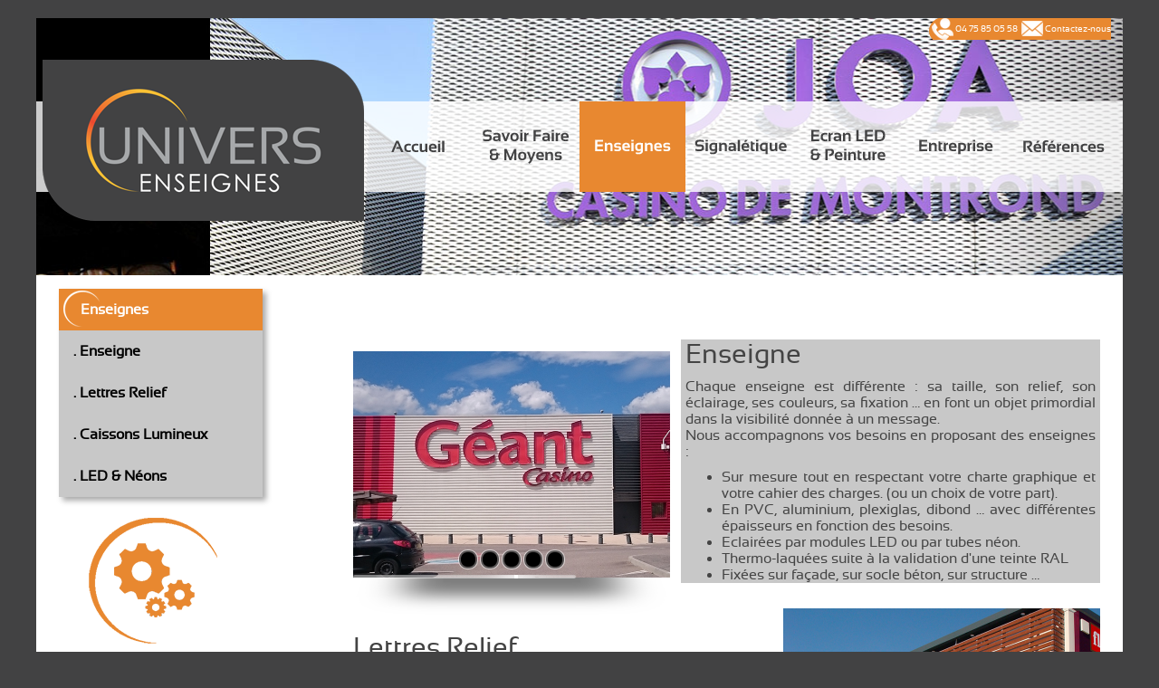

--- FILE ---
content_type: text/html
request_url: https://univers-enseignes.fr/enseignes.html
body_size: 3236
content:
<!DOCTYPE html PUBLIC "-//W3C//DTD XHTML 1.0 Transitional//EN" "http://www.w3.org/TR/xhtml1/DTD/xhtml1-transitional.dtd">
<html xmlns="http://www.w3.org/1999/xhtml">
<head>
<meta http-equiv="Content-Type" content="text/html; charset=utf-8" />

<link href="css/style.css" rel="stylesheet">

<title>Univers Enseignes - Enseignes</title>

<link rel="stylesheet" type="text/css" media="all" href="css/font-awesome.min.css" />
	<link rel="stylesheet" type="text/css" media="all" href="css/bootstrap.css" />
    <link rel="stylesheet" type="text/css" media="all" href="css/jgallery.min.css?v=1.5.0" />
    <script type="text/javascript" src="js/jquery-2.0.3.min.js"></script>
    <script type="text/javascript" src="js/jgallery.min.js?v=1.5.0"></script>
    <script type="text/javascript" src="js/touchswipe.min.js"></script>
	<script type="text/javascript" src="js/bootstrap.js"></script>
</head>
    
<body>

	<div class="page"> <!-- début div page -->
                
			<div class="container">
				<div class="contact">
                <table background="images/menu/bg_contact.png">
                
                	<tr>
						<td>&nbsp; </td>
						<td>&nbsp; </td>
						<td>&nbsp; </td><td>&nbsp; </td><td>&nbsp; </td><td>&nbsp; </td><td>&nbsp; </td>
                    	
                    	<td><img src="images/menu/picto_tel.png"
				/></td><td>&nbsp; </td>
                    	<td>04 75 85 05 58</td>
						<td>&nbsp; </td>
						<td>&nbsp; </td>
                        <td><img src="images/menu/picto_mail.png"
				/></td><td>&nbsp; </td>
                    	<td><a href="contact.html">Contactez-nous</a></td>
                    </tr>
                </table>
                </div>
    <div class="row">
      <div class="col-xs-12 col-sm-12 col-md-12 col-lg-12">
		  <div class="logo"><img src="images/menu/logo.png" /></div>
		  
		  		  <div class="test">
		  <nav class="navbar navbar-default navbar-inverse">
  <div class="container-fluid"> 
    <!-- Brand and toggle get grouped for better mobile display -->
    <div class="navbar-header">
      <button type="button" class="navbar-toggle collapsed" data-toggle="collapse" data-target="#bs-example-navbar-collapse-1" aria-expanded="false"> <span class="sr-only">Toggle navigation</span> <span class="icon-bar"></span> <span class="icon-bar"></span> <span class="icon-bar"></span> </button>
      <!--<a class="navbar-brand" href="#">test 1</a> 
	  <a class="navbar-brand" href="#">test 2</a>
	  <a class="navbar-brand" href="#">test 3</a>--></div>
    
    <!-- Collect the nav links, forms, and other content for toggling -->
    <div class="collapse navbar-collapse" id="bs-example-navbar-collapse-1" >
      <ul class="nav navbar-nav" >
        <li><a href="index.html">Accueil <span class="sr-only">(current)</span></a> </li>
        <li><a href="savoir_faire.html">Savoir Faire & moyens</a> </li>
        <li class="active"><a href="enseignes.html">Enseignes</a> </li>
        <li><a href="signaletique.html">Signalétique</a> </li>
		  <li><a href="ecran_dynamique.html">Ecran Dynamique</a> </li>
		  <li><a href="entreprise.html">Entreprise</a> </li>
		  <li><a href="references.html">Références</a> </li>
		  <li><a href="contact.html">Contact</a> </li>
      </ul>
      <!--<ul class="nav navbar-nav navbar-right">
        <li><a href="#">Link</a> </li>
        <li><a href="#">Link</a> </li>
      </ul>-->
    </div>
    <!-- /.navbar-collapse --> 
  </div>
  <!-- /.container-fluid --> 
</nav></div>
		  
        	<div class="menu"><!-- début div menu -->
        		
    			<a href="index.html"><img src="images/menu/bt_accueil_off.png" onMouseOver="this.src='images/menu/bt_accueil_on.png'" onMouseOut="this.src='images/menu/bt_accueil_off.png'"
				/></a>
                <a href="savoir_faire.html"><img src="images/menu/bt_savoir_off.png" onMouseOver="this.src='images/menu/bt_savoir_on.png'" onMouseOut="this.src='images/menu/bt_savoir_off.png'"
				/></a>
                <a href="enseignes.html"><img src="images/menu/bt_enseignes_on.png" 
				/></a>
                <a href="signaletique.html"><img src="images/menu/bt_signaletique_off.png" onMouseOver="this.src='images/menu/bt_signaletique_on.png'" onMouseOut="this.src='images/menu/bt_signaletique_off.png'"
				/></a>
                <a href="ecran_dynamique.html"><img src="images/menu/bt_ecran_off.png" onMouseOver="this.src='images/menu/bt_ecran_on.png'" onMouseOut="this.src='images/menu/bt_ecran_off.png'"
				/></a>
                <a href="entreprise.html"><img src="images/menu/bt_entreprise_off.png" onMouseOver="this.src='images/menu/bt_entreprise_on.png'" onMouseOut="this.src='images/menu/bt_entreprise_off.png'"
				/></a>
                <a href="references.html"><img src="images/menu/bt_reference_off.png" onMouseOver="this.src='images/menu/bt_reference_on.png'" onMouseOut="this.src='images/menu/bt_reference_off.png'"
				/></a>
            </div> <!-- fin div menu -->
		  
		  <div id="carousel1" class="carousel slide">
          <div class="carousel-inner">
            <div class="item active"> <img class="img-responsive" src="images/banniere/casino.jpg" alt="thumb">
              
            </div>
            <div class="item "> <img class="img-responsive" src="images/banniere/joa.jpg" alt="thumb">
              
            </div>
            <div class="item"> <img class="img-responsive" src="images/banniere/leader.jpg" alt="thumb">
             
            </div>
          </div>
          <a class="left carousel-control" href="#carousel1" data-slide="prev"><span class="icon-prev"></span></a> <a class="right carousel-control" href="#carousel1" data-slide="next"><span class="icon-next"></span></a></div>
      </div>
</div>
        </div> <!-- Fin div bandeau -->
    	<div class="wrapper">
    	<a href="#body" class="nav-button-open" aria-label="open navigation"></a>
  		<a href="#" class="nav-button-close" aria-label="close navigation"></a>
        	<div class="conteneur">
            	<box_left><span class="droite">
                	<table id="liens" border="0" class="left" style="box-shadow: 4px 4px 6px #aaa;" width="225px" height="230px;">
                    	<tr>
                        	<td bgcolor="#e88830" colspan="2" style="background-image: url(images/menu/lune-txt.png); background-repeat: no-repeat;"><font color="#FFFFFF"><strong><span class="gauche">&nbsp;&nbsp;&nbsp;&nbsp;&nbsp;&nbsp;Enseignes</strong></font></td>
                        </tr>
                        <tr>
                        	<td bgcolor="c8c8c8">&nbsp;&nbsp;&nbsp;</td>
                        	<td bgcolor="c8c8c8"><strong><a href="#enseigne">. Enseigne</a></strong></td>
                        </tr>
                        <tr>
                        	<td bgcolor="c8c8c8">&nbsp;&nbsp;&nbsp;</td>
							<td bgcolor="c8c8c8"><strong><a href="#lettre">. Lettres Relief</a></strong></td>
                        </tr>
                        <tr>
                        	<td bgcolor="c8c8c8">&nbsp;&nbsp;&nbsp;</td>
							<td bgcolor="c8c8c8"><strong><a href="#caisson">. Caissons Lumineux</a></strong></td>
                        </tr>
						<tr>
                        	<td bgcolor="c8c8c8">&nbsp;&nbsp;&nbsp;</td>
                        	<td bgcolor="c8c8c8"><strong><a href="#led">. LED & Néons</a></strong></td>
                        </tr>
                    </table><br />
                	<a href="savoir_faire.html#savoir-faire"><img src="images/pictos/pic_concept.png"
															/></a><br /><center><font size="+2">Conception</font></center><br />
            		<a href="savoir_faire.html#moyens"><img src="images/pictos/pic_fab.png"
															/></a><br /><center><font size="+2">Fabrication</font></center><br />
               		<a href="savoir_faire.html#carte"><img src="images/pictos/pic_install.png"
														   /></a><br /><center><font size="+2">Installation</font></center><br />
                </span></box_left>
                
                
            	<box_right>
                    <!-- <div id="gallery">
    <a href="images/atelier/img_1.jpg"><img src="images/atelier/img_1.jpg" alt="test de texte long sur les images pour voir ce que cela donne en vrai" /></a>
    <a href="images/atelier/img_2.jpg"><img src="images/atelier/img_2.jpg" alt="Photo 2" /></a>
    <a href="images/atelier/img_3.jpg"><img src="images/atelier/img_3.jpg" alt="Photo 3" /></a>
    <a href="images/atelier/img_4.jpg"><img src="images/atelier/img_4.jpg" alt="Photo 4" /></a>
    <a href="images/atelier/img_5.jpg"><img src="images/atelier/img_5.jpg" alt="Photo 5" /></a>   
</div>-->	



<br /><br />
<table><tr>
<td>
<div id="gallery">
    <img src="images/enseigne/IMG1.png" />
    <img src="images/enseigne/IMG2.png" />
    <img src="images/enseigne/IMG3.png" />
    <img src="images/enseigne/IMG4.png" />
    <img src="images/enseigne/IMG5.png" />
</div>
</td>
<td>&nbsp;&nbsp;&nbsp;</td>
<td>
					<div id="enseigne" class="grey"><h2> Enseigne </h2> 	
				

<p class="left">
	
    	Chaque enseigne est différente : sa taille, son relief, son éclairage, ses couleurs, sa fixation … en font un objet primordial dans la visibilité donnée à un message.
<br />
Nous accompagnons vos besoins en proposant des enseignes : <br />
	<ul class="left">
	<li>Sur mesure tout en respectant votre charte graphique et votre cahier des charges. (ou un choix de votre part).</li>
	<li>	En PVC, aluminium, plexiglas, dibond … avec différentes épaisseurs en fonction des besoins.</li>
	<li>	Eclairées par modules LED ou par tubes néon.</li>
	<li>	Thermo-laquées suite à la validation d'une teinte RAL</li>
	<li>	Fixées sur façade, sur socle béton, sur structure …</li>
    </ul>


					</p></div>
	<br />
</td>
</tr>
</table>		
					 	
				
<table>
<tr>
<td>             
                  	<div id="lettre"><h2>Lettres Relief </h2>
                    	<p class="left">
Les lettres boitier sont découpées sur mesure et ont un relief de 30mm minimum. Elles sont réalisées en aluminium avec un relief soudé ou en plexiglas avec des chants collés ou usinées dans la masse dans du PVC ou du PMMA. Elles peuvent être éclairées par LED ou tubes néon.<br />

Les lettres « baignoire » sont principalement réalisées en aluminium découpé avec chants soudés. Elles ne sont pas fermées mais peuvent être lumineuses par un éclairage direct (visible) ou indirect (orienté vers le support).</p></div>
</td>
<td>&nbsp;&nbsp;&nbsp;</td>	
<td>
<div id="gallery2">
    <img src="images/lettre/IMG1.png" />
    <img src="images/lettre/IMG2.png" />
    <img src="images/lettre/IMG3.png" />
    <img src="images/lettre/IMG4.png" />
    <img src="images/lettre/IMG5.png" />
</div>
</td>
</tr>
</table>	
	
<br />
<br />
<table><tr>
<td>
<div id="gallery3">
    <img src="images/caisson/IMG1.png" />
    <img src="images/caisson/IMG2.png" />
    <img src="images/caisson/IMG3.png" />
    <img src="images/caisson/IMG4.png" />
    <img src="images/caisson/IMG5.png" />
</div>
</td>
<td>&nbsp;&nbsp;&nbsp;</td>
<td>
					<div id="caisson" class="grey"><h2>Caissons Lumineux</h2>
                    	<p class="left">
Essentiellement de forme rectangulaire, ils ont un relief de 80 à 120 mm. Eclairés par LED ou tubes fluos, leur face avant peut être en toile imprimée/tendue ou en plexiglas diffusant.  <br />
Ils ont l'avantage de pouvoir proposer une impression de dégradé ou d'images que n'offrent pas les lettres relief.</p></div>
	</td>
</tr>
</table>
<br />
<br />

<table>
<tr>
<td>
					<div id="led"><h2>LED & Néons</h2>
                    	<p class="left">
Utilisées à l'intérieur de lettres « baignoire » ou de caissons lumineux, l'éclairage LED ou Néons peut aussi souligner une façade ou une entrée. Fixe ou animé, de couleur ou blanc ; l'éclairage met en avant une enseigne ou une façade lorsque la lumière extérieure baisse.


						</p></div>
</td>
<td>&nbsp;&nbsp;&nbsp;</td>	
<td>
<div id="gallery4">
    <img src="images/led/IMG1.png" />
    <img src="images/led/IMG2.png" />
    <img src="images/led/IMG3.png" />
    <img src="images/led/IMG4.png" />
    <img src="images/led/IMG5.png" />
</div>
</td>
</tr>
</table>

     <br /><br /><br /><br />
           		 </box_right>
           	</div><!-- fin div conteneur -->
            <footer><!--<div class="row">-->
                <div>44 - 48 Allée Bernard Palissy, ZI Les Auréats  - 26000 - VALENCE - 04 75 85 05 58
                    <br>
                    <a href="mentions_legales.html">Mentions Légales</a> - Création : <a href="http://www.atnetmaker.com" target="_blank">AtNetMaker</a>
                </div>
            <!--</div>-->
        </footer>

         </div><!-- fin div wrapper -->
	</div> <!--fin div page -->
<script type="text/javascript">
$( function() {
    $( '#gallery' ).jGallery( { mode: 'slider' } );
	$( '#gallery' ).jGallery( { width: '350px'} );
	$( '#gallery' ).jGallery( { height: '250px'} );
	$( '#gallery' ).jGallery( {slideshowInterval: '4s'} );
	$( '#gallery2' ).jGallery( { mode: 'slider' } );
	$( '#gallery2' ).jGallery( { width: '350px'} );
	$( '#gallery2' ).jGallery( { height: '250px'} );
	$( '#gallery2' ).jGallery( {slideshowInterval: '4s'} );
	$( '#gallery3' ).jGallery( { mode: 'slider' } );
	$( '#gallery3' ).jGallery( { width: '350px'} );
	$( '#gallery3' ).jGallery( { height: '250px'} );
	$( '#gallery3' ).jGallery( {slideshowInterval: '4s'} );
	$( '#gallery4' ).jGallery( { mode: 'slider' } );
	$( '#gallery4' ).jGallery( { width: '350px'} );
	$( '#gallery4' ).jGallery( { height: '250px'} );
	$( '#gallery4' ).jGallery( {slideshowInterval: '4s'} );
	
} );
</script>
	<script type="text/javascript">
	$('.carousel').carousel({interval: 6000});
		$('.carousel').carousel({pause:false});
	</script>
</body>
</html>


--- FILE ---
content_type: text/css
request_url: https://univers-enseignes.fr/css/style.css
body_size: 982
content:
@font-face {
    font-family: 'sansationregular';
    src: url('sansation_regular-webfont.woff2') format('woff2'),
         url('sansation_regular-webfont.woff') format('woff');
    font-weight: normal;
    font-style: normal;
}
/* mise en forme */
span.gauche {
  float: left;
  text-align:left;
}
span.droite {
  float: right;
  text-align:left;
}
.left {
	text-align:justify;
}
.center{
	text-align:center;	
}
h2 {
	font-size:30px;
	text-align:left;
	font-weight:600;
}
.grey{
	background-color: #c8c8c8; 
	padding-left: 5px; 
	padding-right: 5px;
	min-height: 240px;
}

/* blocs */
body {
  padding-top:20px;
	text-align: center;
  background-color:#424243;
	/*background-image: url(../images/menu/bg_img.png);*/
	background-repeat: no-repeat;
  font-family:"sansationregular", "Times New Roman", serif; 
}
.page {
	display: block;
    margin: auto;
	width:1200px;
	background-color:#fff;
}
/* départ bloc menu */
.contact{
	color: #FFF;
	padding-left: 960px;
	position: absolute;
	z-index: 4;	
}
.contact a {
	color: #fff;
}
.contact a:hover {
	color: #fff;
}

.logo {
	position: absolute;
	z-index: 4;
	margin-top: 46px; 
	margin-left: 7px;
}
.test{
	display: none;
}
.menu {
	background-color: rgba(255, 255, 255, 0.8);
	width: 1200px;
	height: 100px;
	float: left;
	padding-left:355px;
	margin-top: 92px;
	position: absolute;
	z-index: 2;
}
/* fin bloc menu*/

/* bloc corps de page */
.wrapper {
    transform: translateX(0) translateZ(0);
    transition: transform .2s;
    will-change: transform;
  }  

/* {box-sizing: border-box}*/
.conteneur {
	font-family:"sansationregular", "times New Roman", Georgia;
	font-size:16px;
  display: grid;
  grid-template-areas: "g h";
  grid-template-columns: repeat(2, 1fr);
	
}
.conteneur table #liens{
	background-color: #c8c8c8;
}
.conteneur table a{
	color:#000000;
}
box_left, box_right, box_center {
	padding-top: 15px;
	color: #444444;
}

box_left {
	grid-area: g;
	padding-left:25px;
	width:250px;
	text-align:center;
	padding-bottom: 25px;
}
box_left img {
	padding-left:30px;	
}

box_right {
	grid-area: h;
	color:#444444;
	width:850px;
	padding-right:25px;
	text-align:center;
	padding-bottom: 25px;
}
box_right a{
	text-decoration:none;
	color:#e88830;	
}
box_right a:hover{
	text-decoration:none;
	color:#444444;	
}

box_center {
	grid-area: i;
	color:#444444;
	width:1200px;
	padding-right:25px;
	text-align:center;
	padding-bottom: 25px;
}

box_center table {
	width: 100%;
}

/* fin bloc corps de page */

/* bloc pied de page */
footer {
	font-size:16px;
	text-align:right;	
	color: #444444;
	padding-bottom:20px;
	padding-right:20px;
}
footer a{
	text-decoration:none;
	color:#e88830;	
}
footer a:hover{
	text-decoration:none;
	color:#444444;	
}
/* fin bloc pied de page */

/* definition pour taille ecran 1250px max */

@media (max-width: 1250px) {
	/*toute la page*/
	.page {
		width: 900px;
		
	}

	#carousel1{
		width: 900px;
	}
	.navbar{
		width: 900px;
	}
	.navbar-nav li a{
		font-size: 3vmin;
		text-align: right;
	}
	.menu{
		width: 900px;
		padding-left: 175px;
		
		display: none;
	}
	.test{
	display: block;
}
	/*bloc menu */
	.logo {
		margin-top: 72px;

}
	.logo img{
		width: 296px;
		height: 148px;

	}
	.contact{
		display: none;
	}
	
	/* bloc corps de page */
	box_left{
		display:none;
	}
	box_center table {
	width: 900px;
}
}